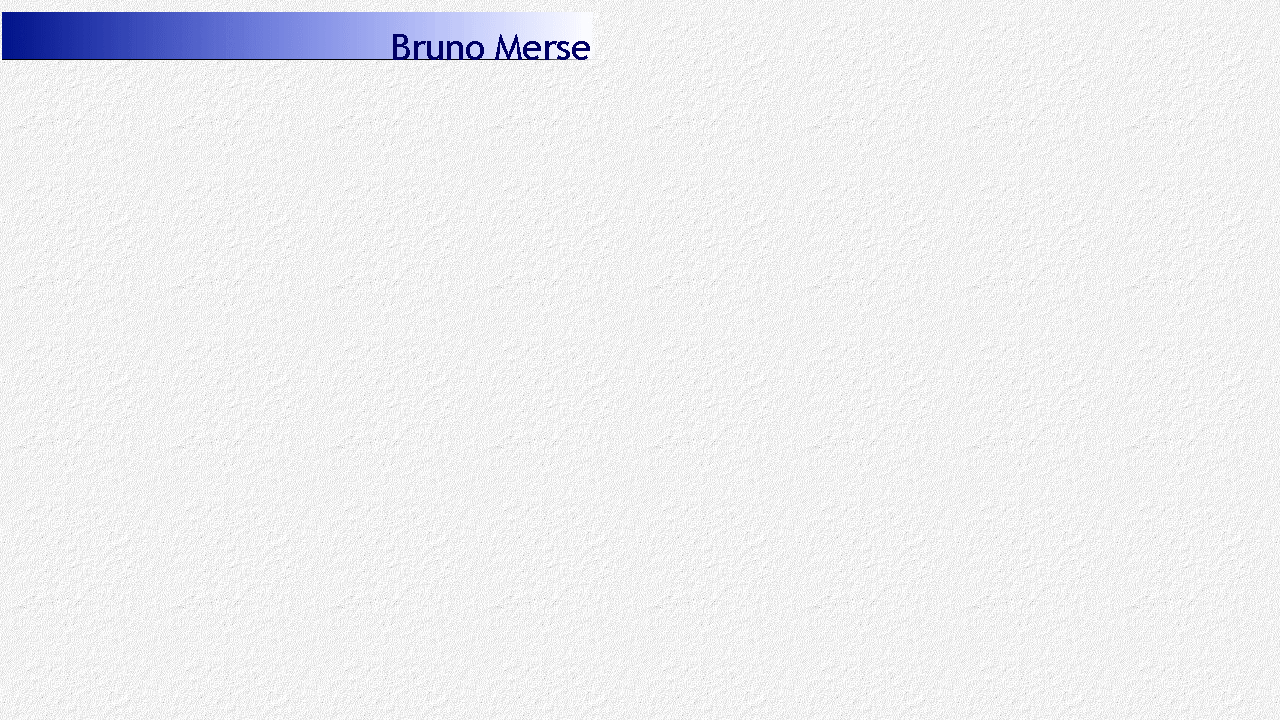

--- FILE ---
content_type: text/html
request_url: http://jso-luebeck.de/Geschichte_Fakten/Solisten/Merse/header_merse.htm
body_size: 481
content:
<!DOCTYPE HTML PUBLIC "-//W3C//DTD HTML 3.2 FINAL//EN">
<HTML>
<HEAD>
<META HTTP-EQUIV="Content-Type" CONTENT="text/html; charset=ISO-8859-1">
<META NAME="Author" CONTENT="Frontini">
<META NAME="Generator" CONTENT="NetObjects Fusion 4.0.1 für Windows">
<TITLE>Merse</TITLE>
<BASE TARGET="_parent">
</HEAD>
<BODY BGCOLOR="#FFFFFF" BACKGROUND="../../../Konzerte/Gray.jpg" LINK="#0000FF" VLINK="#800080" TEXT="#000000" TOPMARGIN=2 LEFTMARGIN=2 MARGINWIDTH=2 MARGINHEIGHT=2>
    <TABLE BORDER=0 CELLSPACING=0 CELLPADDING=0 WIDTH=600>
        <TR VALIGN=TOP ALIGN=LEFT>
            <TD HEIGHT=8></TD>
        </TR>
        <TR VALIGN=TOP ALIGN=LEFT>
            <TD WIDTH=600 HEIGHT=60><IMG ID="Banner3" HEIGHT=60 WIDTH=600 SRC="../../../Merse_NCorpBanner.gif" BORDER=0 ALT="Bruno Merse"></TD>
        </TR>
    </TABLE>
</BODY>
</HTML>
 